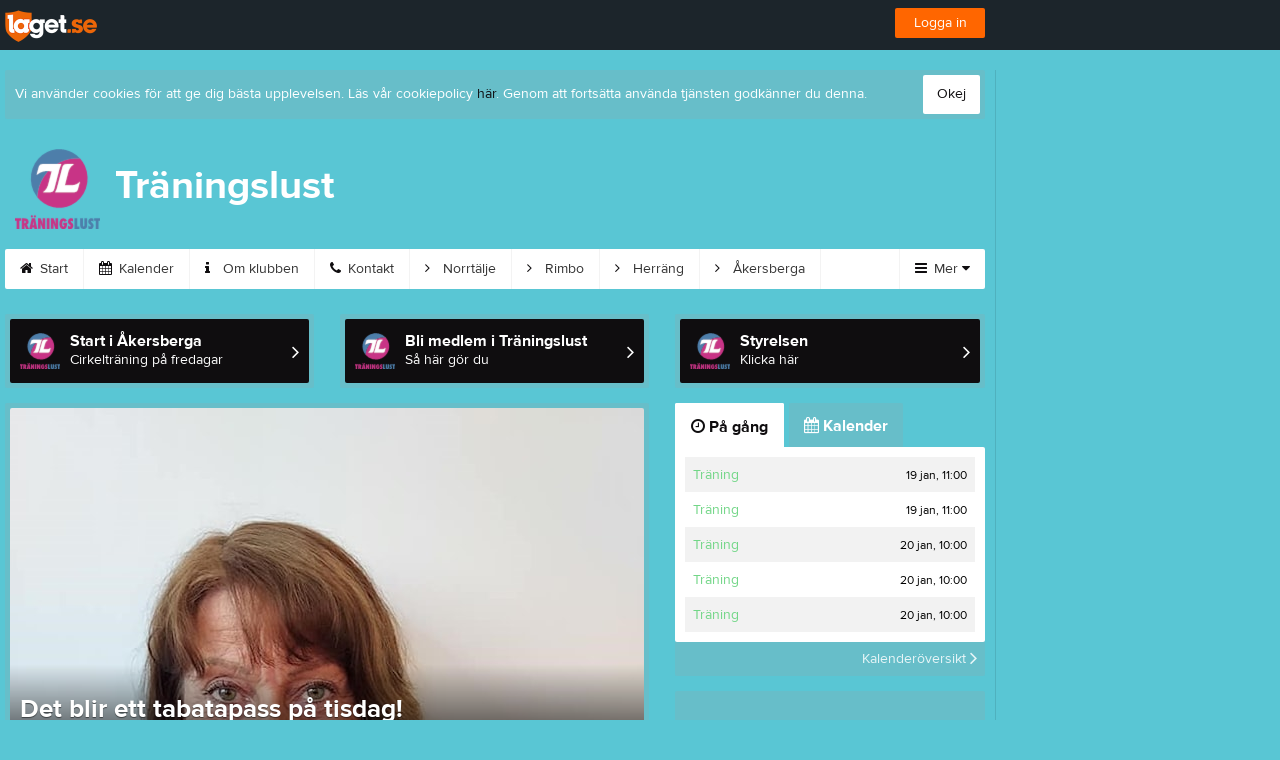

--- FILE ---
content_type: text/html; charset=utf-8
request_url: https://traningslustiroslagen.se/
body_size: 18358
content:


<!DOCTYPE html>
<!--[if lt IE 9]><html class="no-js oldie"> <![endif]-->
<!--[if IE 9]><html class="no-js ie9"> <![endif]-->
<!--[if gt IE 9]><!-->
<html class="no-js" lang="sv">
<!--<![endif]-->
<head>
    <meta charset="utf-8">
    <meta http-equiv="X-UA-Compatible" content="IE=edge">
    <title>Tr&#228;ningslust | laget.se</title>
    <meta name="description" content="Träningslust är en idrottsförening i Norrtälje kommun med gruppträning för seniorer.">
        <meta name="viewport" content="width=1280" />

        <link rel="canonical" href="" />

<!-- Google Tag Manager -->
<script>(function(w,d,s,l,i){w[l]=w[l]||[];w[l].push({'gtm.start':
new Date().getTime(),event:'gtm.js'});var f=d.getElementsByTagName(s)[0],
j=d.createElement(s),dl=l!='dataLayer'?'&l='+l:'';j.async=true;j.src=
'https://www.googletagmanager.com/gtm.js?id='+i+dl;f.parentNode.insertBefore(j,f);
})(window,document,'script','dataLayer','GTM-TVPRTXN');</script>
<!-- End Google Tag Manager -->


<script>
    window.dataLayer = window.dataLayer || [];
    window.dataLayer.push({
        'tracking_path': '/site/sitehome',
        'site_type': 'Club',
        'site_version': 'Bronze',
        'site_id': '152146',
        'site_name': 'Idrottsföreningen Träningslust i Roslage',
        'custom_domain': true,
        'site_user_role': 'Okänd',
        'site_county': 'Stockholms län',
        'site_municipality': 'Norrtälje Kommun',
        'site_age': '',
        'site_has_ads': true,

        'club_id': '1525',
        'club_name': 'Träningslust',

        'user_id': '0',
        'user_age': '0',
        'user_logged_in': false,
        'user_has_premium': false,
        'user_is_admin': false,
        'user_is_siteadmin': false,
        'user_is_clubadmin': false,

        'native_partner': '',
        'native_slug': '',

        'event': 'page_view'
    });
</script>

    <!-- Log -->
    <script type="text/javascript">
        var logging = {
            add: function (logData) { this.steps.push(new this.item(logData)); },
            item: function (data) { this.type = data[0]; this.value = data[1]; this.time_ms = new Date().getMilliseconds(); },
            print: function () {
                if (this.steps.length) {
                    if (console.table) { console.table(this.steps); }
                    else { for (var j = 0; j < this.steps.length; j++) { console.log(this.steps[j]); } }
                } else { console.warn('No logging of ads'); }
            },
            steps: []
        };
    </script>

    <!-- DNS-prefetch -->
    <link rel="dns-prefetch" href="https://api.laget.se/" />

    <!-- Fonts -->
    <link rel="preload" as="font" href="https://g-content.laget.se/Public/Font/fontawesome-webfont.woff?v=3.2.1" type="font/woff2" crossorigin />


<style type="text/css">
	@font-face {
	  font-family: 'ProximaNova';
	  src: url('https://g-content.laget.se/Public/Font/2C6B48_7_0.eot');
	  src: url('https://g-content.laget.se/Public/Font/2C6B48_7_0.eot?#iefix') format('embedded-opentype'),
	       url('https://g-content.laget.se/Public/Font/2C6B48_7_0.woff2') format('woff2'),
	       url('https://g-content.laget.se/Public/Font/2C6B48_7_0.woff') format('woff'),
	       url('https://g-content.laget.se/Public/Font/2C6B48_7_0.ttf') format('truetype');
      font-weight: normal;
	  font-style: normal;
	  font-display: fallback;
	}
	@font-face {
	  font-family: 'ProximaNova';
	  src: url('https://g-content.laget.se/Public/Font/2C6B48_8_0.eot');
	  src: url('https://g-content.laget.se/Public/Font/2C6B48_8_0.eot?#iefix') format('embedded-opentype'),
	       url('https://g-content.laget.se/Public/Font/2C6B48_8_0.woff2') format('woff2'),
	       url('https://g-content.laget.se/Public/Font/2C6B48_8_0.woff') format('woff'),
	       url('https://g-content.laget.se/Public/Font/2C6B48_8_0.ttf') format('truetype');
      font-weight: bold;
	  font-style: normal;
	  font-display: fallback;
	}
	@font-face {
		font-family: 'lagetse-sporticons';
		src: url(https://g-content.laget.se/Public/Font/lagetse-sporticons.eot?-ii95m0);
		src: url(https://g-content.laget.se/Public/Font/lagetse-sporticons.eot?#iefix-ii95m0) format('embedded-opentype'),
				 url(https://g-content.laget.se/Public/Font/lagetse-sporticons.woff?-ii95m0) format('woff'),
				 url(https://g-content.laget.se/Public/Font/lagetse-sporticons.ttf?-ii95m0) format('truetype'),
				 url(https://g-content.laget.se/Public/Font/lagetse-sporticons.svg?-ii95m0#lagetse-sporticons) format('svg');
		font-weight: normal;
		font-style: normal;
	}
	@font-face {
		font-family: 'FontAwesome';
		src: url(https://g-content.laget.se/Public/Font/fontawesome-webfont.eot?v=3.2.1);
		src: url(https://g-content.laget.se/Public/Font/fontawesome-webfont.eot?#iefix&amp;v=3.2.1) format('embedded-opentype'),
				 url(https://g-content.laget.se/Public/Font/fontawesome-webfont.woff?v=3.2.1) format('woff'),
				 url(https://g-content.laget.se/Public/Font/fontawesome-webfont.ttf?v=3.2.1) format('truetype'),
				 url(https://g-content.laget.se/Public/Font/fontawesome-webfont.svg#fontawesomeregular?v=3.2.1) format('svg');
		font-weight: normal;
		font-style: normal;
	}
</style>
    <!-- Stylesheets -->
    <!--[if lte IE 9]>
        <link rel="stylesheet" href="https://g-content.laget.se/Public/Css/site-blessed-blessed1-87d8c1d990.css">
        <link rel="stylesheet" href="https://g-content.laget.se/Public/Css/site-blessed-2304e6bde9.css">
    <![endif]-->
    <!--[if gt IE 9]><!-->
    <link rel="stylesheet" href="https://g-content.laget.se/Public/Css/site-3f9f4ea073.css">


<!-- App Settings -->
<meta name="apple-mobile-web-app-capable" content="yes">
<meta name="apple-mobile-web-app-status-bar-style" content="black">
<meta name="apple-mobile-web-app-title" content="Tr&#228;ningslust">
<meta name="format-detection" content="telephone=no">

<!-- App Icons -->
<link rel="apple-touch-icon" href="https://az729104.cdn.laget.se/emblem_9949976.png;width=462;height=462;paddingWidth=25;bgColor=59c6d4;mode=pad;scale=both;anchor=middlecenter" />
<link rel="apple-touch-icon" sizes="72x72" href="https://az729104.cdn.laget.se/emblem_9949976.png;width=58;height=58;paddingWidth=7;bgColor=59c6d4;mode=pad;scale=both;anchor=middlecenter" />
<link rel="apple-touch-icon" sizes="114x114" href="https://az729104.cdn.laget.se/emblem_9949976.png;width=84;height=84;paddingWidth=15;bgColor=59c6d4;mode=pad;scale=both;anchor=middlecenter" />

<!--Ms application -->
<meta name="msapplication-TileColor" content="59c6d4">
<meta name="msapplication-square150x150logo" content="https://az729104.cdn.laget.se/emblem_9949976.png;width=120;height=120;paddingWidth=15;bgColor=59c6d4;mode=pad;scale=both;anchor=middlecenter">
<meta name="msapplication-square310x310logo" content="https://az729104.cdn.laget.se/emblem_9949976.png;width=270;height=270;paddingWidth=20;bgColor=59c6d4;mode=pad;scale=both;anchor=middlecenter">
<meta name="msapplication-square70x70logo" content="https://az729104.cdn.laget.se/emblem_9949976.png;width=56;height=56;paddingWidth=7;bgColor=59c6d4;mode=pad;scale=both;anchor=middlecenter">
<meta name="msapplication-TileImage" content="https://az729104.cdn.laget.se/emblem_9949976.png;width=84;height=84;paddingWidth=15;bgColor=59c6d4;mode=pad;scale=both;anchor=middlecenter"><!-- Facebook Pixel Code -->
<script>
    !function (f, b, e, v, n, t, s) {
        if (f.fbq) return; n = f.fbq = function () {
            n.callMethod ?
            n.callMethod.apply(n, arguments) : n.queue.push(arguments)
        };
        if (!f._fbq) f._fbq = n; n.push = n; n.loaded = !0; n.version = '2.0';
        n.queue = []; t = b.createElement(e); t.async = !0;
        t.src = v; s = b.getElementsByTagName(e)[0];
        s.parentNode.insertBefore(t, s)
    }(window, document, 'script', 'https://connect.facebook.net/en_US/fbevents.js');
</script>
<noscript>
    </noscript>
<!-- End Facebook Pixel Code --><link rel="shortcut icon" href="https://az729104.cdn.laget.se/emblem_9949976.png;width=480;height=480;paddingWidth=16;mode=pad;scale=both;anchor=middlecenter"><script>
    var laget = {"config":{"pathToContent":"//g-content.laget.se/","topDomain":"laget.se","facebookAppId":"596040907085228","cookieDomain":".laget.se","adyen":{"clientKey":"live_NVO6FDCAH5A2JCHR7JPVWN4SLMHMRAYF"},"pss":{"api":"https://pss-api.laget.se/api"}},"site":{"id":152146,"name":"Träningslust","registered":"2022-05-04","sport":"","sportId":null,"county":"Stockholms län","delete_status":0,"version":"Bronze","type":"Club","part_of_site":"Site","is_mobile_view":false,"url_name":"Traningslust","url_full":"//www.traningslustiroslagen.se/","social_media":{},"domain":"traningslustiroslagen.se"},"user":{"is_loggedin":false},"appMetadata":{"is_releasemode":true},"isMobile":false,"isAppRequest":false,"features":{"associationRegister":true},"components":{},"language":{"Name":"laget.se","DefaultLanguage":"sv","CountryCode":752,"Uri":"https://www.laget.se","Domain":"laget.se","DefaultCurrencyCode":{"Code":"SEK","Number":752},"ZendeskLanguage":"sv"},"urls":{"img":"https://laget001.blob.core.windows.net","cdn":"https://az316141.cdn.laget.se","image":"https://az729104.cdn.laget.se","api":"https://api.laget.se/","clublogo":"https://az729104.cdn.laget.se/emblem_","cookieDomain":".laget.se","adminUrl":"https://admin.laget.se/","authUrl":"https://auth.laget.se/","domainUrl":"https://www.traningslustiroslagen.se","publicSite":"https://www.laget.se/","securePublicSite":"https://www.laget.se/"}}
    if (top.location !== self.location) top.location = self.location.href;
</script>




    




<style type="text/css" media="screen">
    html{
      background-color: #59c6d4;
    }
      
      .backgroundImage {
        background-color: #59c6d4;
        background-image: url(https://az316141.cdn.laget.se/11479276.jpeg);
       }
      



    a {
        color: #0f0d0f;
	}
    a:hover { /* Helst lite mörkare på hover */
        color: #2D2B2D;
    }

    /* Color 1 */
    .color1Text, a:hover .color1Text--outerHover, .color1Text--hover:hover, .is-active .color1Text--outerActive {
        color: #0f0d0f !important;
    }
    .color1Background {
        background-color: #0f0d0f !important;
    }
    .color1Background--hover {
        background-color: #0f0d0f !important;
    }
    .color1Background--hover:hover {
        background-color: #2D2B2D !important;
    }

    /* Color 2 */
    .color2Text, a:hover .color2Text--outerHover, .color2Text--hover:hover, .is-active .color2Text--outerActive {
        color: #0f0d0f !important;
    }
    .color2Background {
        background-color: #0f0d0f !important;
    }
    .color2Background--hover {
        background-color: #0f0d0f !important;
    }
    .color2Background--hover:hover {
        background-color: #2D2B2D !important;
    }

    /* Color 2 - exeption for userbar */
    .header .color2Text, .header .color2Text--outerHover, .header .is-active .color2Text--outerActive {
        color: #ccc !important;
    }

    /* Color 3 */
    .color3Text, a:hover .color3Text--outerHover, .color3Text--hover:hover, .is-active .color3Text--outerActive {
        color: #0f0d0f !important;
    }
    .color3Background {
        background-color: #0f0d0f !important;
    }

    .color3Background--hover {
        background-color: #0f0d0f !important;
    }
    .color3Background--hover:hover {
        background-color: #2D2B2D !important;
    }

    .link-color a {
        color: #673167;
    }

    .link-color--underline a {
        color: #673167;
        text-decoration: underline;
    }

    .link-color a:hover {
        color: #331833;
    }

    .link-color--underline a:hover {
        color: #331833;
        text-decoration: underline !important;
    }

    .checkbox--teamcolor {
        background-color: #0f0d0f;
      border-color: #0f0d0f;
    }

    .checkbox--teamcolor.checked {
        background-color: #0f0d0f;
    }

    .fallbackImage {
        background-image: url('https://g-content.laget.se/Public/Images/fallback.png');
        background-color: #0f0d0f;
    }


</style><!-- Scripts for relevant/execute media -->
<script async src="https://securepubads.g.doubleclick.net/tag/js/gpt.js"></script>
<script async src="https://executemedia-cdn.relevant-digital.com/static/tags/65c0e772aad9e4ba01d6dddc.js"></script>
<script>
    window.googletag = window.googletag || { cmd: [] };

    function getCookie(cname) {
        var name = cname + '=';
        var ca = document.cookie.split(';');
        for (var i = 0; i < ca.length; i++) {
            var c = ca[i];
            while (c.charAt(0) == ' ') {
                c = c.substring(1);
            }
            if (c.indexOf(name) == 0) {
                return c.substring(name.length, c.length);
            }
        }
        return false;
    }

    var typeOfAds = parseInt(getCookie('typeOfAds'));
    var requestNonPersonalizedAds = (typeOfAds === 1) ? true : false;

    if (typeof __tcfapi == 'undefined') {
        requestNonPersonalizedAds = true;
        typeOfAds = 1;
    }

    googletag.cmd.push(function () {
        googletag.pubads()
            .setTargeting("Sport", "")
            .setTargeting("Age", "")
            .setTargeting("Gender", "")
            .setTargeting("Community", "188")
            .setTargeting("County", "1")
            .setTargeting("Country", "SE")
            .setTargeting("SiteType", "3")
            .setTargeting("ClubName", "Träningslust")
            .setTargeting("UserCat", "0")
            .setTargeting("UserGender", "")
            .setTargeting("Page", "SiteHome")
            .setTargeting("IsInApp", "false");
        googletag.pubads().enableSingleRequest();
        googletag.pubads().setCentering(true);
        googletag.pubads().setPrivacySettings({ nonPersonalizedAds: requestNonPersonalizedAds });
    });

    (function loadAds() {
        window.relevantDigital = window.relevantDigital || {};
        relevantDigital.cmd = relevantDigital.cmd || [];
        relevantDigital.cmd.push(function () {
            relevantDigital.loadPrebid({
                googletagCalls: {
                    defineSlot: function (adUnitPath, size, divId) {
                        return googletag.defineSlot(adUnitPath, size, divId);
                    },
                    refresh: function (slot) {
                        return googletag.pubads().refresh(slot);
                    }
                },
                configId: '65c0efd867db621c7ed6dde6', //Id of fake Programmatic configuration
                manageAdserver: true, //use relevant yield to deliver GAM paths
                collapseEmptyDivs: true,
                collapseBeforeAdFetch: false,
                noGpt: true, //set to true when gpt is present on page.
                allowedDivIds: null, // set to an array to only load certain <div>s, example - ["divId1", "divId2"]
                noSlotReload: false,
                delayedAdserverLoading: true, //start auction before gpt = speed.
            });
        });
    })();
</script>
<!-- End Scripts for relevant media -->

    <script src="https://g-content.laget.se/Public/Scripts/vendor/lazysizes.min.js" async></script>
    <script>
        //lazy load for background images:
        document.addEventListener('lazybeforeunveil', function (e) {
            var bg = e.target.getAttribute('data-bg');
            if (bg) {
                e.target.style.backgroundImage = 'url(' + bg + ')';
            }
        });
    </script>

        <meta property="og:title" content="Tr&#228;ningslust | laget.se" />
        <meta property="og:description" content="Tr&#228;ningslust &#228;r en idrottsf&#246;rening i Norrt&#228;lje kommun med grupptr&#228;ning f&#246;r seniorer." />
        <meta property="og:image" content="https://az729104.cdn.laget.se/emblem_9949976.png;width=1170;height=600;paddingWidth=15;bgColor=59c6d4;mode=pad;scale=both;anchor=middlecenter" />
    
    

    <script>var AC_FL_RunContent = 0;</script>
</head>



<body class="becks bronze has-sidebar not-member has-panorama has-followPush site-dark has-becksTour">
<!-- Google Tag Manager (noscript) -->
<noscript>
    <iframe src="https://www.googletagmanager.com/ns.html?id=GTM-TVPRTXN"
            height="0" width="0" style="display:none;visibility:hidden"></iframe>
</noscript>
<!-- End Google Tag Manager (noscript) -->


        <div class="backgroundImage"></div>


<div class="header">

<div class="header-login">
    <div class="userbar">
        <div class="userbar__outer">
            <div class="userbar__container">
                <a class="float--left userbar__logo hidden--mobile" href="https://www.laget.se/">
                    <img height="32" src="https://az729104.cdn.laget.se/laget-logo.png;height=32;mode=max;scale=both;anchor=middlecenter" srcset="https://az729104.cdn.laget.se/laget-logo.png;height=64;mode=max;scale=both;anchor=middlecenter" />
                </a>
                <img class="userbar__logo--shield js-userbar-item" height="32" src="https://az729104.cdn.laget.se/laget-shield.png;height=32;mode=max;scale=both;anchor=middlecenter" srcset="https://az729104.cdn.laget.se/laget-shield.png;height=64;mode=max;scale=both;anchor=middlecenter" />
                <div class="loginForm">
                    <a class="loginForm__submit js-loginoverlay-btn">
                        <span class="loginForm__submitText">Logga in</span>
                    </a>
                </div>
            </div>
        </div>
    </div>
</div>
</div>


<div id="popover-follow" class="modalWhite padding--extra laget-popover" laget-popover-position="center" laget-popover-userscrollwrapper="true">
    <div class="modalWhite__header marginTop">
        <a class="modalWhite__close text--muted" laget-popover-close>Avbryt</a>
        <div>
            <div class="clubLogo normal" style="height: 80px; width:80px;margin:auto;"><div class="clubLogoHelper" style="background-image: url(https://az729104.cdn.laget.se/emblem_9949976.png;width=80;height=80;mode=max;scale=both;anchor=middlecenter);"></div></div><div class="clubLogo retina" style="height: 80px; width:80px;margin:auto;"><div class="clubLogoHelper" style="background-image: url(https://az729104.cdn.laget.se/emblem_9949976.png;width=160;height=160;mode=max;scale=both;anchor=middlecenter);"></div></div>
        </div>
    </div>
    <div id="js-followPush-step-1" class="modalWhite__content align--center">
        <div class="marginBottom--large">
            <div class="modalWhite__title color1Text">Börja följ</div>
            <p class="modalWhite__subTitle text--muted">Fyll i din e-postadress för gratis uppdateringar om <span class='text--noWrap'>Tr&#228;ningslust</span></p>
        </div>
        <div class="maxWidth--300 js-followPush-emailInputContainer">
            <label class="form__label">E-post</label>
            <input class="form__input js-followPush-emailInput" type="email" placeholder="Ex. emma.nilsson@gmail.com" laget-validation-required />
            <a class="button color1Background--hover marginTop--large marginBottom--medium" onclick="laget.components.followPusher.tryFollowCurrentSite();">Följ</a>
        </div>
    </div>
    <div id="js-followPush-step-2" class="modalWhite__content align--center is-hidden">
        <div class="marginBottom--large">
            <div class="modalWhite__title color1Text">Följer redan</div>
            <p class="modalWhite__subTitle text--muted">Du är redan följare. Får du inga mejl kan du redigera dina Notisinställningar under Mina uppgifter.</p>
        </div>
        <a class="button--large color1Background--hover" laget-popover-close>Okej</a>
    </div>
    <div id="js-followPush-step-3" class="modalWhite__content align--center is-hidden">
        <div class="marginBottom--large">
            <div class="modalWhite__title color1Text">Nästan klart</div>
            <p class="modalWhite__subTitle text--muted">Klicka på bekräftelselänken i det mejl vi skickat dig för att börja ta emot uppdateringar från Tr&#228;ningslust.</p>
        </div>
        <a class="button--large color1Background--hover marginBottom--large" laget-popover-close>Stäng</a>
    </div>
</div>
<div class="stickyFollow">
    <div class="stickyFollow__inner">
        <div class="stickyFollow__contentHolder">
            <span class="stickyFollow__clubLogo">
                <div class="clubLogo normal" style="height: 28px; width:28px;margin:auto;"><div class="clubLogoHelper" style="background-image: url(https://az729104.cdn.laget.se/emblem_9949976.png;width=28;height=28;mode=max;scale=both;anchor=middlecenter);"></div></div><div class="clubLogo retina" style="height: 28px; width:28px;margin:auto;"><div class="clubLogoHelper" style="background-image: url(https://az729104.cdn.laget.se/emblem_9949976.png;width=56;height=56;mode=max;scale=both;anchor=middlecenter);"></div></div>
            </span>
            <div class="stickyFollow__textWrapper">
                <p class="text--bold stickyFollow__name color1Text">Idrottsf&#246;reningen Tr&#228;ningslust i Roslage</p>
                <span class="text--muted stickyFollow__text">Följ oss för uppdateringar</span>
            </div>
        </div>
        <div class="stickyFollow__button color1Background--hover js-followPush-button" onclick="laget.components.followPusher.tryFollowCurrentSite();">Följ</div>
        <div class="stickyFollow__button color1Background--hover js-followPush-isFollowingButton is-hidden">Följer</div>
    </div>
</div>



    





<div class="container-layout ">
    <div class="container">
    <div class="cookiePush box padding--slim">
        <div class="cookiePush__inner">
            <p class="cookiePush__text float--left">Vi använder cookies för att ge dig bästa upplevelsen. Läs vår cookiepolicy <a href='/Cookies.html'>här</a>. Genom att fortsätta använda tjänsten godkänner du denna.</p>
            <div id="js-acceptCookies-button" class="button--medium cookiePush__button color1Text">Okej</div>
        </div>
    </div>

    <style>
        .sef-topbar-widget {
            margin-top: 20px;
        }
    </style>



    <div class="adPanorama">
        <div class="row">
            <div class="col-12 text-center">
                <div data-ad-unit-id="/12991917/Panorama" id="div-gpt-Panorama" class="prPanorama"></div>
            </div>
        </div>
    </div>



<div class="siteName">
    <div class="siteName__inner">
        <div id="js-becksTour-emblem" class="siteName__emblem"><div class="clubLogo normal" style="height: 80px; width:95px;margin:auto;"><div class="clubLogoHelper" style="background-image: url(https://az729104.cdn.laget.se/emblem_9949976.png;width=95;height=80;mode=max;scale=both;anchor=middlecenter);"></div></div><div class="clubLogo retina" style="height: 80px; width:95px;margin:auto;"><div class="clubLogoHelper" style="background-image: url(https://az729104.cdn.laget.se/emblem_9949976.png;width=190;height=160;mode=max;scale=both;anchor=middlecenter);"></div></div></div>
        
        <div class="siteName__titleWrapper">
            <div class="siteName__title">
                <span class="siteName__titleInner squishy__header">
                    Tr&#228;ningslust
                </span>
            </div>
        </div>

        
    </div>

    

        <div class="siteName__upcoming hidden--mobile" id="js-header-upcoming">

        </div>
</div>

<div class="teamsPopover laget-popover" id="popover-teams" laget-popover-sticky="false">
    <div laget-popover-arrow></div>
    <div class="teamsPopover__container">


        <div class="teamsPopover__header clearfix">
            <div class="teamsPopover__emblem"><div class="clubLogo normal" style="height: 60px; width:60px;margin:auto;"><div class="clubLogoHelper" style="background-image: url(https://az729104.cdn.laget.se/emblem_9949976.png;width=60;height=60;mode=max;scale=both;anchor=middlecenter);"></div></div><div class="clubLogo retina" style="height: 60px; width:60px;margin:auto;"><div class="clubLogoHelper" style="background-image: url(https://az729104.cdn.laget.se/emblem_9949976.png;width=120;height=120;mode=max;scale=both;anchor=middlecenter);"></div></div></div>
            <div class="teamsPopover__name">
                <span class="teamsPopover__nameInner color1Text squishy__teamspopover">Tr&#228;ningslust</span>
            </div>
        </div>

        <ul class="teamsPopover__list">
                <li class="teamsPopover__itemOuter">

                    <a class="teamsPopover__itemInner" href="https://www.laget.se/Traningslust">
                        <span class="teamsPopover__icon--house color2Text"><i class="icon-home"></i></span>
                        <div class="teamsPopover__textOuter">
                            <div class="teamsPopover__textInner">
                                <span class="label teamsPopover__number float--right">Klubbsida</span>
                                <span class="teamsPopover__title color1Text">Tr&#228;ningslust</span>
                            </div>
                        </div>
                    </a>
                </li>

                    <li class="teamsPopover__itemOuter">
                    </li>
                    <li class="teamsPopover__itemOuter">
                    </li>
        </ul>
    </div>
</div>

<div id="js-becksTour-menu" class="row">
    <div class="pageMenu">
        <ul class="pageMenu__list laget-popover laget-popover__static" laget-popover-position="static" laget-popover-donotmove="true">
            <li class="pageMenu__item--emblem site">
                <div class="pageMenu__emblem"><div class="clubLogo normal" style="height: 24px; width:24px;margin:auto;"><div class="clubLogoHelper" style="background-image: url(https://az729104.cdn.laget.se/emblem_9949976.png;width=24;height=24;mode=max;scale=both;anchor=middlecenter);"></div></div><div class="clubLogo retina" style="height: 24px; width:24px;margin:auto;"><div class="clubLogoHelper" style="background-image: url(https://az729104.cdn.laget.se/emblem_9949976.png;width=48;height=48;mode=max;scale=both;anchor=middlecenter);"></div></div></div>
            </li>



        <li class="pageMenu__item is-hidden  is-active">
            <a class="pageMenu__link" href="https://www.traningslustiroslagen.se/" target="_self">
                <span class="color2Text pageMenu__icon"><i class="icon-home"></i></span>
                Start
            </a>
        </li>
        <li class="pageMenu__item is-hidden ">
            <a class="pageMenu__link" href="https://www.traningslustiroslagen.se/Event/Month" target="_self">
                <span class="color2Text pageMenu__icon"><i class="icon-calendar"></i></span>
                Kalender
            </a>
        </li>
        <li class="pageMenu__item is-hidden ">
            <a class="pageMenu__link" href="https://www.traningslustiroslagen.se/About" target="_self">
                <span class="color2Text pageMenu__icon"><i class="icon-info"></i></span>
                Om klubben
            </a>
        </li>
        <li class="pageMenu__item is-hidden ">
            <a class="pageMenu__link" href="https://www.traningslustiroslagen.se/Contact" target="_self">
                <span class="color2Text pageMenu__icon"><i class="icon-phone"></i></span>
                Kontakt
            </a>
        </li>
        <li class="pageMenu__item is-hidden ">
            <a class="pageMenu__link" href="https://www.traningslustiroslagen.se/Page/482075" target="_self">
                <span class="color2Text pageMenu__icon"><i class="icon-angle-right"></i></span>
                Norrt&#228;lje
            </a>
        </li>
        <li class="pageMenu__item is-hidden ">
            <a class="pageMenu__link" href="https://www.traningslustiroslagen.se/Page/482076" target="_self">
                <span class="color2Text pageMenu__icon"><i class="icon-angle-right"></i></span>
                Rimbo
            </a>
        </li>
        <li class="pageMenu__item is-hidden ">
            <a class="pageMenu__link" href="https://www.traningslustiroslagen.se/Page/482077" target="_self">
                <span class="color2Text pageMenu__icon"><i class="icon-angle-right"></i></span>
                Herr&#228;ng
            </a>
        </li>
        <li class="pageMenu__item is-hidden ">
            <a class="pageMenu__link" href="https://www.traningslustiroslagen.se/Page/482078" target="_self">
                <span class="color2Text pageMenu__icon"><i class="icon-angle-right"></i></span>
                &#197;kersberga
            </a>
        </li>
        <li class="pageMenu__item is-hidden ">
            <a class="pageMenu__link" href="https://www.traningslustiroslagen.se/Board" target="_self">
                <span class="color2Text pageMenu__icon"><i class="icon-user"></i></span>
                Styrelse
            </a>
        </li>
        <li class="pageMenu__item is-hidden ">
            <a class="pageMenu__link" href="https://www.traningslustiroslagen.se/Document" target="_self">
                <span class="color2Text pageMenu__icon"><i class="icon-file"></i></span>
                Dokument
            </a>
        </li>
        <li class="pageMenu__item is-hidden ">
            <a class="pageMenu__link" href="https://www.traningslustiroslagen.se/Sponsor" target="_self">
                <span class="color2Text pageMenu__icon"><i class="icon-heart"></i></span>
                Sponsorer
            </a>
        </li>
        <li class="pageMenu__item is-hidden ">
            <a class="pageMenu__link" href="https://www.traningslustiroslagen.se/Link" target="_self">
                <span class="color2Text pageMenu__icon"><i class="icon-link"></i></span>
                L&#228;nkar
            </a>
        </li>

<li class="pageMenu__item--more dropdown" laget-popover-trigger=".pageMenu__list">
    <a class="pageMenu__link--more" onclick="_gaq.push(['_trackEvent', 'More menu', 'Open']);">
        <span class="color2Text pageMenu__icon"><i class="icon-reorder"></i></span> Mer <span class="icon-caret-down color1Text"></span>
    </a>
</li>
<li class="navMore">
    <div class="arrow navMore__arrow"></div>
    <div class="navMore__content rounded">
        <div class="navMore__columns">

<div class="navMore__column js-grid-column-1"></div>
<div class="navMore__column js-grid-column-2"></div>
<div class="navMore__column js-grid-column-3"></div>
<div class="navMore__column js-grid-column-4"></div>

<div class="pageSubMenu js-main-menu-wrapper is-hidden">
    <div class="pageSubMenu__title divider">Huvudmeny</div>
    <ul class="pageSubMenu__list js-main-menu-list">


<li class="pageSubMenu__itemOuter">
    <a class="pageSubMenu__itemInner" target="_self" href="https://www.traningslustiroslagen.se/">
        <i class="icon-home color2Text"></i>
        Start
            </a>
</li>

<li class="pageSubMenu__itemOuter">
    <a class="pageSubMenu__itemInner" target="_self" href="https://www.traningslustiroslagen.se/Event/Month">
        <i class="icon-calendar color2Text"></i>
        Kalender
            </a>
</li>

<li class="pageSubMenu__itemOuter">
    <a class="pageSubMenu__itemInner" target="_self" href="https://www.traningslustiroslagen.se/About">
        <i class="icon-info color2Text"></i>
        Om klubben
            </a>
</li>

<li class="pageSubMenu__itemOuter">
    <a class="pageSubMenu__itemInner" target="_self" href="https://www.traningslustiroslagen.se/Contact">
        <i class="icon-phone color2Text"></i>
        Kontakt
            </a>
</li>

<li class="pageSubMenu__itemOuter">
    <a class="pageSubMenu__itemInner" target="_self" href="https://www.traningslustiroslagen.se/Page/482075">
        <i class="icon-angle-right color2Text"></i>
        Norrt&#228;lje
            </a>
</li>

<li class="pageSubMenu__itemOuter">
    <a class="pageSubMenu__itemInner" target="_self" href="https://www.traningslustiroslagen.se/Page/482076">
        <i class="icon-angle-right color2Text"></i>
        Rimbo
            </a>
</li>

<li class="pageSubMenu__itemOuter">
    <a class="pageSubMenu__itemInner" target="_self" href="https://www.traningslustiroslagen.se/Page/482077">
        <i class="icon-angle-right color2Text"></i>
        Herr&#228;ng
            </a>
</li>

<li class="pageSubMenu__itemOuter">
    <a class="pageSubMenu__itemInner" target="_self" href="https://www.traningslustiroslagen.se/Page/482078">
        <i class="icon-angle-right color2Text"></i>
        &#197;kersberga
            </a>
</li>

<li class="pageSubMenu__itemOuter">
    <a class="pageSubMenu__itemInner" target="_self" href="https://www.traningslustiroslagen.se/Board">
        <i class="icon-user color2Text"></i>
        Styrelse
            </a>
</li>

<li class="pageSubMenu__itemOuter">
    <a class="pageSubMenu__itemInner" target="_self" href="https://www.traningslustiroslagen.se/Document">
        <i class="icon-file color2Text"></i>
        Dokument
            </a>
</li>

<li class="pageSubMenu__itemOuter">
    <a class="pageSubMenu__itemInner" target="_self" href="https://www.traningslustiroslagen.se/Sponsor">
        <i class="icon-heart color2Text"></i>
        Sponsorer
            </a>
</li>

<li class="pageSubMenu__itemOuter">
    <a class="pageSubMenu__itemInner" target="_self" href="https://www.traningslustiroslagen.se/Link">
        <i class="icon-link color2Text"></i>
        L&#228;nkar
            </a>
</li>    </ul>

</div>


        </div>
            <ul class="navMore__small">
                    <li class="navMore__smallItem"><a class="navMore__smallItemInner" href="/earnmoney"><i class="icon-money color2Text"></i> Tjäna pengar</a></li>
                                    <li class="navMore__smallItem"><a class="navMore__smallItemInner" href="/cupguide"><i class="icon-compass color2Text"></i> Cupguiden</a></li>
            </ul>
    </div>
</li>
        </ul>
    </div>
</div>









        
<div id="site-front-page" class="content--columns">
    <div class="content__main">

    <div class="puff-container">
            <div style="grid-area: pos-0" class="puff pos-0">
                <a class="puff__content"  href="https://www.traningslustiroslagen.se/News/7847013/Vi-vaxlar-upp-och-vaxer" target=_blank style="background-color: #0f0d0f">
                    <div class="clubLogo normal" style="height: 40px; width:40px;margin:auto;"><div class="clubLogoHelper" style="background-image: url(https://az729104.cdn.laget.se/emblem_9949976.png;width=40;height=40;mode=max;scale=both;anchor=middlecenter);"></div></div><div class="clubLogo retina" style="height: 40px; width:40px;margin:auto;"><div class="clubLogoHelper" style="background-image: url(https://az729104.cdn.laget.se/emblem_9949976.png;width=80;height=80;mode=max;scale=both;anchor=middlecenter);"></div></div>
                    <div class="puff__text">
                        <span class="puff__title">Start i &#197;kersberga</span>
                        <span class="puff__subtitle">Cirkeltr&#228;ning p&#229; fredagar</span>
                    </div>
                    <i class="icon-angle-right icon-large"></i>
                </a>
            </div>
            <div style="grid-area: pos-1" class="puff pos-1">
                <a class="puff__content"  href="https://www.traningslustiroslagen.se/News/7852920/Bli-medlem-i-Traningslust" target=_blank style="background-color: #0f0d0f">
                    <div class="clubLogo normal" style="height: 40px; width:40px;margin:auto;"><div class="clubLogoHelper" style="background-image: url(https://az729104.cdn.laget.se/emblem_9949976.png;width=40;height=40;mode=max;scale=both;anchor=middlecenter);"></div></div><div class="clubLogo retina" style="height: 40px; width:40px;margin:auto;"><div class="clubLogoHelper" style="background-image: url(https://az729104.cdn.laget.se/emblem_9949976.png;width=80;height=80;mode=max;scale=both;anchor=middlecenter);"></div></div>
                    <div class="puff__text">
                        <span class="puff__title">Bli medlem i Tr&#228;ningslust</span>
                        <span class="puff__subtitle">S&#229; h&#228;r g&#246;r du</span>
                    </div>
                    <i class="icon-angle-right icon-large"></i>
                </a>
            </div>
            <div style="grid-area: pos-2" class="puff pos-2">
                <a class="puff__content"  href="https://www.traningslustiroslagen.se/Board" target=_blank style="background-color: #0f0d0f">
                    <div class="clubLogo normal" style="height: 40px; width:40px;margin:auto;"><div class="clubLogoHelper" style="background-image: url(https://az729104.cdn.laget.se/emblem_9949976.png;width=40;height=40;mode=max;scale=both;anchor=middlecenter);"></div></div><div class="clubLogo retina" style="height: 40px; width:40px;margin:auto;"><div class="clubLogoHelper" style="background-image: url(https://az729104.cdn.laget.se/emblem_9949976.png;width=80;height=80;mode=max;scale=both;anchor=middlecenter);"></div></div>
                    <div class="puff__text">
                        <span class="puff__title">Styrelsen</span>
                        <span class="puff__subtitle">Klicka h&#228;r</span>
                    </div>
                    <i class="icon-angle-right icon-large"></i>
                </a>
            </div>
    </div>





<div id="js-becksTour-newsspinner" class="box">
    <div id="owl-front" class="owl-theme" style="height:350px;overflow:hidden;">
            <a href="/Traningslust/News/8022678/Det-blir-ett-tabatapass-pa-tisdag" class="item">
                <figure class="figure fallbackImage color2Background" style="height:350px;">
                        <img src="https://az729104.cdn.laget.se/11769186.jpg;width=634;height=350;format=jpeg;mode=crop;scale=both;anchor=topcenter;v=1" alt="" class="img-responsive"
                             srcset="https://az729104.cdn.laget.se/11769186.jpg;width=1268;height=700;format=jpeg;mode=crop;scale=both;anchor=topcenter;v=1 2x">
                    <figcaption class="figure__caption">
                        <span class="figure__captionTitle--large">Det blir ett tabatapass på tisdag!</span>
                        <small class="figure__captionMeta--large">
                            <span class="tooltip" title="den 17 januari 2026"><i class="icon-time"></i> ig&#229;r</span> &nbsp;&nbsp;
                                <i class="icon-comment"></i> 0                        </small>
                    </figcaption>
                </figure>
            </a>
            <a href="/Traningslust/News/8015119/Nu-ar-det-dags-att-trana-igen" class="item">
                <figure class="figure fallbackImage color2Background" style="height:350px;">
                        <img src="https://az729104.cdn.laget.se/11757259.jpg;width=634;height=350;format=jpeg;mode=crop;scale=both;anchor=topcenter;v=1" alt="" class="img-responsive"
                             srcset="https://az729104.cdn.laget.se/11757259.jpg;width=1268;height=700;format=jpeg;mode=crop;scale=both;anchor=topcenter;v=1 2x">
                    <figcaption class="figure__caption">
                        <span class="figure__captionTitle--large">Nu är det dags att träna igen!</span>
                        <small class="figure__captionMeta--large">
                            <span class="tooltip" title="den 4 januari 2026"><i class="icon-time"></i> f&#246;r 14 dagar sedan</span> &nbsp;&nbsp;
                                <i class="icon-comment"></i> 4                        </small>
                    </figcaption>
                </figure>
            </a>
            <a href="/Traningslust/News/7990887/Kommunens-seniorsamordnare-besoker-Traningslust" class="item">
                <figure class="figure fallbackImage color2Background" style="height:350px;">
                        <img src="https://az729104.cdn.laget.se/11712154.jpg;width=634;height=350;format=jpeg;mode=crop;scale=both;anchor=topcenter;v=1" alt="" class="img-responsive"
                             srcset="https://az729104.cdn.laget.se/11712154.jpg;width=1268;height=700;format=jpeg;mode=crop;scale=both;anchor=topcenter;v=1 2x">
                    <figcaption class="figure__caption">
                        <span class="figure__captionTitle--large">Kommunens seniorsamordnare besöker Träningslust!</span>
                        <small class="figure__captionMeta--large">
                            <span class="tooltip" title="den 18 november 2025"><i class="icon-time"></i> 18 nov 2025</span> &nbsp;&nbsp;
                                <i class="icon-comment"></i> 1                        </small>
                    </figcaption>
                </figure>
            </a>
    </div>
</div>


<div class="box">
    <div class="box__heading">
        <h6 class="box__title float--left">Nyheter</h6>






    <div class="box__title--switch float--right">
        <div class="select">
            <div class="select__placeholder">
                <span id="selected-news-type" class="select__current">Klubbnyheter</span>
                <i class="select__icon icon-caret-down"></i>
            </div>

            <select id="js-news-type" class="select__options" data-container-id="#js-news-list" data-loader-id="#news-type-loader" data-selected-label="#selected-news-type">


                    <option selected=&quot;selected&quot; data-type="Club" value="/News/Club?pageIndex=0&amp;pageSize=4">Klubbnyheter</option>
            </select>

        </div>
        <div id="news-type-loader" class="loader float--right">
            <i class="icon-spinner icon-spin"></i>
        </div>
    </div>

        <a target="_blank" href="/Home/NewsRss" id="js-news-rssbutton" class="float--right box__subTitleButton">
            <i class="icon-rss"></i>
        </a>
    </div>

    <ul class="separatedList" id="js-news-list">

<input type="hidden" value="152146" />



<li class="separatedList__itemOuter">
    <a class="separatedList__itemInner padding" href="/Traningslust/News/8022678/Det-blir-ett-tabatapass-pa-tisdag" >
            <img src="https://az729104.cdn.laget.se/11769186.jpg;width=60;height=60;format=jpeg;mode=crop;scale=both;anchor=topcenter;v=1" class="separatedList__image--news rounded"
              srcset="https://az729104.cdn.laget.se/11769186.jpg;width=120;height=120;format=jpeg;mode=crop;scale=both;anchor=topcenter;v=1 2x">
        <span class="separatedList__icon--big color1Text--outerHover"><i class="icon-angle-right"></i></span>
        <h4 class="separatedList__title--big">Det blir ett tabatapass på tisdag!</h4>
        <span class="separatedList__mutedText ellipsis">Vi gör en ändring gällande vårt träningspass i Mathildahallen på tisdag den 20 januari kl 1000. Det blir ett tabatapass med Maud Helander istället för gympa med Kia Höök.</span>
        <small class="separatedList__info--light">
            <span class="label--full">
                Idrottsf&#246;reningen Tr&#228;ningslust i Roslage
            </span>
            <span>
                <i class="icon-time"></i>
              <span class="tooltip" title="den 17 januari 2026 10:19">ig&#229;r</span>
            </span>
                <span><i class="icon-comment"></i> 0<span class='hidden--mobile'>kommentarer</span></span>
        </small>
    </a>
</li>




<li class="separatedList__itemOuter">
    <a class="separatedList__itemInner padding" href="/Traningslust/News/8015119/Nu-ar-det-dags-att-trana-igen" >
            <img src="https://az729104.cdn.laget.se/11757259.jpg;width=60;height=60;format=jpeg;mode=crop;scale=both;anchor=topcenter;v=1" class="separatedList__image--news rounded"
              srcset="https://az729104.cdn.laget.se/11757259.jpg;width=120;height=120;format=jpeg;mode=crop;scale=both;anchor=topcenter;v=1 2x">
        <span class="separatedList__icon--big color1Text--outerHover"><i class="icon-angle-right"></i></span>
        <h4 class="separatedList__title--big">Nu är det dags att träna igen!</h4>
        <span class="separatedList__mutedText ellipsis">Efter ett välbehövligt uppehåll på några veckor, startar vi träningen igen i Norrtälje, Rimbo och Herräng från och med måndagen den 12 januari. I Åkersberga smygstartade vi redan den 2 januari. Gruppen med 85+ startar sin träning den 26 januari. Vårens hela träningsschema finns i Kalendern, i den bilagda filen och du hittar schemat också på vår Facebooksida och i appen Cardskipper i din mobiltelefon. Välkommen!</span>
        <small class="separatedList__info--light">
            <span class="label--full">
                Idrottsf&#246;reningen Tr&#228;ningslust i Roslage
            </span>
            <span>
                <i class="icon-time"></i>
              <span class="tooltip" title="den 4 januari 2026 11:51">f&#246;r 14 dagar sedan</span>
            </span>
                <span><i class="icon-comment"></i> 4<span class='hidden--mobile'>kommentarer</span></span>
        </small>
    </a>
</li>



    <li class="separatedList__itemOuter">
        <div class="separatedList__itemInner">
            <div id="div-gpt-Native-Artikelpuff">
                <script type="text/javascript">
                    googletag.cmd.push(function () {
                        googletag.defineSlot('/12991917/Artikelpuff', ['fluid'], 'div-gpt-Native-Artikelpuff').addService(googletag.pubads());

                        googletag.pubads().addEventListener('slotRenderEnded', function (event){
                            document.getElementById('div-gpt-Native-Artikelpuff').parentElement.style.margin = event.isEmpty ? "unset" : "";
                        });

                        googletag.display('div-gpt-Native-Artikelpuff');
                    });
                </script>
            </div>
        </div>
    </li>



<li class="separatedList__itemOuter">
    <a class="separatedList__itemInner padding" href="/Traningslust/News/7990887/Kommunens-seniorsamordnare-besoker-Traningslust" >
            <img src="https://az729104.cdn.laget.se/11712154.jpg;width=60;height=60;format=jpeg;mode=crop;scale=both;anchor=topcenter;v=1" class="separatedList__image--news rounded"
              srcset="https://az729104.cdn.laget.se/11712154.jpg;width=120;height=120;format=jpeg;mode=crop;scale=both;anchor=topcenter;v=1 2x">
        <span class="separatedList__icon--big color1Text--outerHover"><i class="icon-angle-right"></i></span>
        <h4 class="separatedList__title--big">Kommunens seniorsamordnare besöker Träningslust!</h4>
        <span class="separatedList__mutedText ellipsis">Vid måndagens träning i Mathildahallen, kommer kommunens vikarierande seniorsamordnare Mirva Rosendahl att besöka oss. Mirva är intresserad och nyfiken på vår verksamhet och vill även berätta om sig själv, sitt arbete och hur man kan hitta de aktiviteter som totalt erbjuds för seniorer i Norrtälje kommun. Vi hälsar Mirva varmt välkommen till vårt träningspass!</span>
        <small class="separatedList__info--light">
            <span class="label--full">
                Idrottsf&#246;reningen Tr&#228;ningslust i Roslage
            </span>
            <span>
                <i class="icon-time"></i>
              <span class="tooltip" title="den 18 november 2025 13:34">18 nov 2025</span>
            </span>
                <span><i class="icon-comment"></i> 1<span class='hidden--mobile'>kommentar</span></span>
        </small>
    </a>
</li>




<li class="separatedList__itemOuter">
    <a class="separatedList__itemInner padding" href="/Traningslust/News/7980929/Medlemsforsakring-vid-traning" >
        <span class="separatedList__icon--big color1Text--outerHover"><i class="icon-angle-right"></i></span>
        <h4 class="separatedList__title--big">Medlemsförsäkring vid träning</h4>
        <span class="separatedList__mutedText ellipsis">Vi i Träningslust är glada över att vi via Friidrottsförbundet tecknat en medlemsförsäkring som gäller för föreningens medlemmar vid träningsaktiviteter, samt vid resor till och från träningsaktiviteter, som anordnas av Träningslust. Försäkringen gäller också vid träningsresor utomlands, kortare än 45 dagar. Försäkringen började att gälla den 1 november och omfattar försäkringsskydd vid olycksfall och/eller skada vid ovanstående tillfällen. Mer information kommer att sändas via mejl till våra medlemmar.</span>
        <small class="separatedList__info--light">
            <span class="label--full">
                Idrottsf&#246;reningen Tr&#228;ningslust i Roslage
            </span>
            <span>
                <i class="icon-time"></i>
              <span class="tooltip" title="den 3 november 2025 13:14">3 nov 2025</span>
            </span>
                <span><i class="icon-comment"></i> 8<span class='hidden--mobile'>kommentarer</span></span>
        </small>
    </a>
</li>

        <li class="box__more align--center">
                <a class="link--fadeWhite js-more-news" rel="nofollow" href="/News/Club?pageIndex=1&amp;pageSize=4&amp;_=639043721100321545" data-destination-id="#js-news-list">Visa fler nyheter <i class="icon-angle-down icon-large"></i></a>
        </li>

    </ul>

</div>













    </div>

    <div class="content__secondary">

    <div class="puff-container">
            <div style="grid-area: pos-2" class="puff pos-2">
                <a class="puff__content"  href="https://www.traningslustiroslagen.se/Board" target=_blank style="background-color: #0f0d0f">
                    <div class="clubLogo normal" style="height: 40px; width:40px;margin:auto;"><div class="clubLogoHelper" style="background-image: url(https://az729104.cdn.laget.se/emblem_9949976.png;width=40;height=40;mode=max;scale=both;anchor=middlecenter);"></div></div><div class="clubLogo retina" style="height: 40px; width:40px;margin:auto;"><div class="clubLogoHelper" style="background-image: url(https://az729104.cdn.laget.se/emblem_9949976.png;width=80;height=80;mode=max;scale=both;anchor=middlecenter);"></div></div>
                    <div class="puff__text">
                        <span class="puff__title">Styrelsen</span>
                        <span class="puff__subtitle">Klicka h&#228;r</span>
                    </div>
                    <i class="icon-angle-right icon-large"></i>
                </a>
            </div>
    </div>



<div id="js-becksTour-upcoming">
    <ul class="navTabs" id="upcoming">
        <li class="navTabs__itemOuter rounded--top color1Text laget-tabs__active" laget-tabs-trigger="#activities"><a class="navTabs__itemInner"><i class="icon-time"></i> På gång</a></li>
        <li class="navTabs__itemOuter rounded--top color1Text" laget-tabs-trigger="#calendar"><a class="navTabs__itemInner"><i class="icon-calendar"></i> Kalender</a></li>
    </ul>

    <div>
        <div class="laget-tabs laget-tabs__visible" id="activities">
            <div class="box--wide">
                <div class="box__content">
                    <div class="margin">



    <table class="table--striped">
        <tbody>
                <tr class="table__row" href="/Traningslust/Event/Month/2026/1/19?eventId=29489095">
                    <td class="table__cell">
                        <span class="upcomingEvents__itemOuter">
                            <a class="            upcomingEvents__item--green
" href="/Traningslust/Event/Month/2026/1/19?eventId=29489095">
                                Träning
                            </a>
                        </span>
                    </td>
                    <td class="table__cell upcomingEvents__time">
                        <small class="text-muted">19 jan, 11:00 </small>
                    </td>
                </tr>
                <tr class="table__row" href="/Traningslust/Event/Month/2026/1/19?eventId=29490358">
                    <td class="table__cell">
                        <span class="upcomingEvents__itemOuter">
                            <a class="            upcomingEvents__item--green
" href="/Traningslust/Event/Month/2026/1/19?eventId=29490358">
                                Träning
                            </a>
                        </span>
                    </td>
                    <td class="table__cell upcomingEvents__time">
                        <small class="text-muted">19 jan, 11:00 </small>
                    </td>
                </tr>
                <tr class="table__row" href="/Traningslust/Event/Month/2026/1/20?eventId=29489209">
                    <td class="table__cell">
                        <span class="upcomingEvents__itemOuter">
                            <a class="            upcomingEvents__item--green
" href="/Traningslust/Event/Month/2026/1/20?eventId=29489209">
                                Träning
                            </a>
                        </span>
                    </td>
                    <td class="table__cell upcomingEvents__time">
                        <small class="text-muted">20 jan, 10:00 </small>
                    </td>
                </tr>
                <tr class="table__row" href="/Traningslust/Event/Month/2026/1/20?eventId=29489277">
                    <td class="table__cell">
                        <span class="upcomingEvents__itemOuter">
                            <a class="            upcomingEvents__item--green
" href="/Traningslust/Event/Month/2026/1/20?eventId=29489277">
                                Träning
                            </a>
                        </span>
                    </td>
                    <td class="table__cell upcomingEvents__time">
                        <small class="text-muted">20 jan, 10:00 </small>
                    </td>
                </tr>
                <tr class="table__row" href="/Traningslust/Event/Month/2026/1/20?eventId=29489331">
                    <td class="table__cell">
                        <span class="upcomingEvents__itemOuter">
                            <a class="            upcomingEvents__item--green
" href="/Traningslust/Event/Month/2026/1/20?eventId=29489331">
                                Träning
                            </a>
                        </span>
                    </td>
                    <td class="table__cell upcomingEvents__time">
                        <small class="text-muted">20 jan, 10:00 </small>
                    </td>
                </tr>
        </tbody>
    </table>

                    </div>
                </div>
                <div class="box__more">
                    <a class="link--fadeWhite float--right" href="/Traningslust/Event/Month">Kalenderöversikt <i class="icon-angle-right icon-large"></i></a>
                </div>
            </div>
        </div>
        <div class="laget-tabs" id="calendar">
            <div class="box--wide">
                <div class="box__content">
                    <div class="margin">

<div id="js-module-datepicker"
     data-model-id="152146"
     data-select-url="/Event/Month/0000/00/00"
     data-ajax-url="/Common/Event/GetCalendarInfo?siteName=Traningslust"
     data-initial-date="1768789710"
     data-date="2026-01-18"
     data-date-language="sv">
</div>


                    </div>
                </div>
                <div class="box__more">
                    <a class="link--fadeWhite float--right" href="/Traningslust/Event/Month">Kalenderöversikt <i class="icon-angle-right icon-large"></i></a>
                </div>
            </div>
        </div>
    </div>
</div>
    <div class="box--squareAd">
        <div data-ad-unit-id="/12991917/Insider_1" id="div-gpt-Insider-1" class="prInsider"></div>
    </div>
    <div class="box">
        <div class="box__heading">
            <h3 class="box__title float--left">Facebook</h3>
            <div class="box__title float--right">
                <i class="icon-facebook"></i>
            </div>
        </div>
        <div class="box__content" style="min-height:130px;">
            <div class="fb-page" data-href="https://www.facebook.com/trlustiroslagen/" data-small-header="false" data-adapt-container-width="true" data-width="500" data-hide-cover="false" data-show-facepile="true" data-show-posts="false"></div>
        </div>
    </div>
<div id="fb-root"></div>
<script defer>
    var lang = 'en_US';

            lang = 'sv_SE';

    window.fbAsyncInit = function() {
        FB.init({
            appId: laget.config.facebookAppId,
            version: 'v14.0',
            xfbml: true
        });
    };

    (function(d, s, id) {
        var js,
            fjs = d.getElementsByTagName(s)[0];
        if (d.getElementById(id)) {
            return;
        }
        js = d.createElement(s);
        js.id = id;
        js.src = "//connect.facebook.net/" + lang + "/sdk.js";
        js.setAttribute('defer', '');
        fjs.parentNode.insertBefore(js, fjs);
    }(document, 'script', 'facebook-jssdk'));
</script>





<div class="box">
    <div class="box__heading">
        <h6 class="box__title float--left">Besökartoppen</h6>
        <div class="box__title--switch float--right">
            <div class="select">
                <div class="select__placeholder">
                    <span id="selected-toplist-type" class="select__current">Länet</span>
                    <i class="select__icon icon-caret-down"></i>
                </div>
                <select id="toplist-type" class="select__options" data-container-id="#site-visitor-toplist" data-loader-id="#topsites-type-loader" data-selected-label="#selected-toplist-type" onclick="_gaq.push(['_trackEvent', 'Top sites', 'dropdown']);">
                        <option value="//www.traningslustiroslagen.se/Stats/TopSiteStandings?countyId=1" selected>Länet</option>
                    <option value="//www.traningslustiroslagen.se/Stats/TopSiteStandings?countyId=0">Sverige</option>
                </select>
            </div>

            <div id="topsites-type-loader" class="loader float--right"><i class="icon-spinner icon-spin"></i></div>
        </div>
    </div>
    <div id="site-visitor-toplist" class="box__content">
<table class="table--striped" style="font-size: 85%;">
    <tbody>
            <tr class="table__row">
                <td class="table__cell--slim" style="text-align:right;width: 10px;">
                    1.
                </td>
                    <td class="table__cell--slim text-muted" style="text-align: right;width: 20px;">
                        (100)
                    </td>
                <td class="table__cell--slim">
                    <a href="https://www.traningslustiroslagen.se" onclick="_gaq.push(['_trackEvent', 'Top sites', 'click', 'Becks design']);">Tr&#228;ningslust</a>
                </td>
            </tr>
            <tr class="table__row">
                <td class="table__cell--slim" style="text-align:right;width: 10px;">
                    2.
                </td>
                    <td class="table__cell--slim text-muted" style="text-align: right;width: 20px;">
                        (191)
                    </td>
                <td class="table__cell--slim">
                    <a href="https://www.laget.se/AnkaretFutsal" onclick="_gaq.push(['_trackEvent', 'Top sites', 'click', 'Becks design']);">Ankaret Futsal</a>
                </td>
            </tr>
            <tr class="table__row">
                <td class="table__cell--slim" style="text-align:right;width: 10px;">
                    3.
                </td>
                    <td class="table__cell--slim text-muted" style="text-align: right;width: 20px;">
                        (1)
                    </td>
                <td class="table__cell--slim">
                    <a href="https://www.laget.se/Wings" onclick="_gaq.push(['_trackEvent', 'Top sites', 'click', 'Becks design']);">Wings HC</a>
                </td>
            </tr>
            <tr class="table__row">
                <td class="table__cell--slim" style="text-align:right;width: 10px;">
                    4.
                </td>
                    <td class="table__cell--slim text-muted" style="text-align: right;width: 20px;">
                        (2)
                    </td>
                <td class="table__cell--slim">
                    <a href="https://www.rimbohk.com" onclick="_gaq.push(['_trackEvent', 'Top sites', 'click', 'Becks design']);">Rimbo HK Roslagen</a>
                </td>
            </tr>
            <tr class="table__row">
                <td class="table__cell--slim" style="text-align:right;width: 10px;">
                    5.
                </td>
                    <td class="table__cell--slim text-muted" style="text-align: right;width: 20px;">
                        (263)
                    </td>
                <td class="table__cell--slim">
                    <a href="https://www.laget.se/LidingoSportskytteklubb" onclick="_gaq.push(['_trackEvent', 'Top sites', 'click', 'Becks design']);">Liding&#246; Sportskytteklubb</a>
                </td>
            </tr>
            <tr class="table__row">
                <td class="table__cell--slim" style="text-align:right;width: 10px;">
                    6.
                </td>
                    <td class="table__cell--slim text-muted" style="text-align: right;width: 20px;">
                        (4)
                    </td>
                <td class="table__cell--slim">
                    <a href="https://www.laget.se/ifksalem_istider" onclick="_gaq.push(['_trackEvent', 'Top sites', 'click', 'Becks design']);">IFK Salem Istider</a>
                </td>
            </tr>
            <tr class="table__row">
                <td class="table__cell--slim" style="text-align:right;width: 10px;">
                    7.
                </td>
                    <td class="table__cell--slim text-muted" style="text-align: right;width: 20px;">
                        (18)
                    </td>
                <td class="table__cell--slim">
                    <a href="https://www.laget.se/WingsA" onclick="_gaq.push(['_trackEvent', 'Top sites', 'click', 'Becks design']);">Wings HC Wings A-lag</a>
                </td>
            </tr>
            <tr class="table__row">
                <td class="table__cell--slim" style="text-align:right;width: 10px;">
                    8.
                </td>
                    <td class="table__cell--slim text-muted" style="text-align: right;width: 20px;">
                        (19)
                    </td>
                <td class="table__cell--slim">
                    <a href="https://www.laget.se/AkersbergaHK" onclick="_gaq.push(['_trackEvent', 'Top sites', 'click', 'Becks design']);">&#197;kersberga HK</a>
                </td>
            </tr>
            <tr class="table__row">
                <td class="table__cell--slim" style="text-align:right;width: 10px;">
                    9.
                </td>
                    <td class="table__cell--slim text-muted" style="text-align: right;width: 20px;">
                        (3)
                    </td>
                <td class="table__cell--slim">
                    <a href="https://www.laget.se/DIFLag10" onclick="_gaq.push(['_trackEvent', 'Top sites', 'click', 'Becks design']);">Djurg&#229;rdens IF Ishockeyf&#246;rening Lag- 10</a>
                </td>
            </tr>
            <tr class="table__row">
                <td class="table__cell--slim" style="text-align:right;width: 10px;">
                    10.
                </td>
                    <td class="table__cell--slim text-muted" style="text-align: right;width: 20px;">
                        (29)
                    </td>
                <td class="table__cell--slim">
                    <a href="https://www.ifkaspudden-tellus.se" onclick="_gaq.push(['_trackEvent', 'Top sites', 'click', 'Becks design']);">IFK Aspudden-Tellus</a>
                </td>
            </tr>
    </tbody>
</table>
    </div>
</div>
    </div>
</div>



<div class="row">
    <div class="col-lg-12">
        <div class="box">
            <div class="box__content">
                <div id="sponsor-carousel" class="sponsorGroup owl-theme">
                        <a href="https://www.laget.se/" class="sponsorGroup__item" target="_blank">
                            <img rel="noopener sponsored" alt="laget.se" src="https://az316141.cdn.laget.se/9947988_medium.png" class="sponsorGroup__image">
                        </a>
                        <a href="https://allegio.se/din-lokala-allegio/allegio-norrtalje/" class="sponsorGroup__item" target="_blank">
                            <img rel="noopener sponsored" alt="Allegio Omsorg Norrt&#228;lje" src="https://az316141.cdn.laget.se/10060854_medium.png" class="sponsorGroup__image">
                        </a>
                        <a href="https://www.ica.se/butiker/kvantum/norrtalje/ica-kvantum-flygfyren-1447/start/?gclid=Cj0KCQjw0JiXBhCFARIsAOSAKqCRCMILsCH8MfPqgoVN7s1iPlX8I4Svf7sOOn3f8bA3IUbZOyhlamUaAj29EALw_wcB" class="sponsorGroup__item" target="_blank">
                            <img rel="noopener sponsored" alt="ICA Flygfyren" src="https://az316141.cdn.laget.se/10060863_medium.jpg" class="sponsorGroup__image">
                        </a>
                        <a href="https://www.srnorrtalje.se/category/sortiment" class="sponsorGroup__item" target="_blank">
                            <img rel="noopener sponsored" alt="Sportringen Norrt&#228;lje" src="https://az316141.cdn.laget.se/10060856_medium.png" class="sponsorGroup__image">
                        </a>
                        <a href="" class="sponsorGroup__item" target="_blank">
                            <img rel="noopener sponsored" alt="FaR" src="https://az316141.cdn.laget.se/11692072_medium.jpg" class="sponsorGroup__image">
                        </a>
                </div>
            </div>
        </div>
    </div>
</div>

<footer class="footer">
    <div class="box__content padding--full">
        <div class="clearfix">
            <img class="footer__lagetImage" height="60" src="https://az729104.cdn.laget.se/laget-shield.png;width=50;height=60;mode=max;scale=both;anchor=middlecenter" srcset="https://az729104.cdn.laget.se/laget-shield.png;width=100;height=120;mode=max;scale=both;anchor=middlecenter">
            <ul class="footer__list">
                <li class="footer__itemOuter"><a class="footer__itemInner" href="https://www.laget.se/#create" target="_blank"><i class="icon-angle-right"></i>Registrera din klubb/din grupp</a></li>
                <li class="footer__itemOuter"><a class="footer__itemInner" href="/Privacy.html"><i class="icon-angle-right"></i>Integritetspolicy</a></li>
                <li class="footer__itemOuter"><a class="footer__itemInner" href="/Cookies.html"><i class="icon-angle-right"></i>Cookiepolicy</a></li>
            </ul>
                
                        <div class="footer__partners">
                            laget.se samarbetar med
                            <div class="footer__partnersInner">
                                
                                
                                <a href="https://friends.se" target="_blank" rel="noopener sponsored" title="Friends" style="display: inline-block; margin: 5px">
                                    <img class="hidden--mobile" height="40" alt="Friends" src="https://g-content.laget.se/public/images/friends-logo-teal.svg">
                                </a>
                            </div>
                        </div>
                
                <div class="internetWorld hidden--mobile">
                    <p class="internetWorld__text">Det enda föreningssystemet som har hamnat på IDG:s <br /> lista över Sveriges 100 bästa sajter sju år i rad.</p>
                    <img class="internetWorld__image" src="https://g-content.laget.se/Public/images/Topp100-2020.png" srcset="https://g-content.laget.se/Public/images/Topp100-2020.png 2x">
                </div>
        </div>
    </div>
</footer>

    </div>

        <div class="container-divider"></div>
        <div class="container-aside">
    <div class="js-affixWrapper">
        <div class="ads-skyscraper box js-affixSkyscraper is-stick" style="margin-bottom: 0;">
            <div data-ad-unit-id="/12991917/Skyskrapa" id="div-gpt-Skyskrapa" class="prSkyscraper"></div>
        </div>
    </div>
        </div>
</div>



    <div class="laget-backdrop"></div>

    <!--Default JS Templates-->
<script id="js-template-clublogo" type="x-tmpl-mustache">
    <div class="{{classes}}" style="{{! styles}} height:{{height}}px; width:{{width}}px;margin:auto;">
        <div class="clubLogoHelper" style="{{! inlinebackground }}background-image: url({{{url}}});"></div>
    </div>
</script>

<script id="js-template-errorMessage" type="x-tmpl-mustache">
  <div class="inputErrorMessage--{{size}} {{color}} {{classList}}" data-errormessageid="{{errorId}}" style="{{! styles}}top:{{top}}px; left:{{left}}px;">
    {{text}}
  </div>
</script>



    <script src="https://g-content.laget.se/Public/Scripts/vendor/modernizr.custom.82651.js"></script>
    <script src="https://g-content.laget.se/Public/Scripts/vendor/jquery-1.11.1.min.js"></script>
    <script src="https://g-content.laget.se/Public/Scripts/vendor/jquery.validate-1.7.min.js"></script>
    <script src="https://g-content.laget.se/Public/Scripts/vendor/mustache.min.js"></script>
    <script src="https://g-content.laget.se/Public/Scripts/vendor/jquery.validate.unob-1.7.min.js"></script>
    <script src="https://g-content.laget.se/Public/Scripts/vendor/owl-carousel.min.js"></script>
    <script src="https://g-content.laget.se/Public/Scripts/vendor/squishy.min.js"></script>
    <script src="https://g-content.laget.se/Public/Scripts/vendor/tooltipster.min.js"></script>
    <!--[if lte IE 9]>
        <script type="text/javascript" src="https://code.jquery.com/jquery-migrate-1.2.1.min.js"></script>
    <![endif]-->
    <!--[if lt IE 9]>
        <script src="https://g-content.laget.se/Public/scripts/vendor/placeholders-3.0.2.min.js"></script>
    <![endif]-->
    

    
    <script src="https://g-content.laget.se/Public/scripts/Vendor/datepicker/bootstrap-datepicker-x.min.js"></script>
    <script src="https://g-content.laget.se/Public/scripts/Vendor/datepicker/locales/bootstrap-datepicker.sv.js"></script>
    <script src="https://g-content.laget.se/Public/Scripts/vendor/spectragram.min.js"></script>

    <script crossorigin="anonymous" src="https://g-content.laget.se/Public/Scripts/site-2152de9c8e.js"></script>



<script type="text/javascript">
    var _gaq = _gaq || [];
    _gaq.push(['_setAccount', 'UA-602849-13']);
    _gaq.push(['_setDomainName', 'traningslustiroslagen.se']);
    _gaq.push(['_setAllowLinker', true]);

        _gaq.push(['_setCustomVar', 2, 'siteVersion', '1', 3]);

        _gaq.push(['_setCustomVar', 1, 'hasRefId', '0', 3]);

        _gaq.push(['_setCustomVar', 3, 'club', 'Träningslust', 3]);

    _gaq.push(['_setCustomVar', 4, 'hasBecks', '1', 3]);


_gaq.push(['_trackPageview', '/Site/SiteHome']);

    (function () {
        //Disable GA Universal
        //var ga = document.createElement('script'); ga.type = 'text/javascript'; ga.async = true;
        //ga.src = ('https:' == document.location.protocol ? 'https://ssl' : 'http://www') + '.google-analytics.com/ga.js';
        //var s = document.getElementsByTagName('script')[0]; s.parentNode.insertBefore(ga, s);
    })();
</script>
<script type='text/javascript'>

    var _cInfo = _cInfo || [];
    (function () {
        if (document.cookie.match("__codnt") === null) {
            window._cInfo.push(
                { cmd: "_trackContentPath", val: "/Site/SiteHome" },
                { cmd: "_executeTracking" }
            );

            var ca = document.createElement('script');
            ca.type = 'text/javascript';
            ca.async = true;
            ca.src = ('https:' == document.location.protocol ? 'https://' : 'http://') + 'analytics.codigo.se/j/fc067f408f3b4079bf40d9f792ac50c8.js';
            var s = document.getElementsByTagName('script')[0];
            s.parentNode.insertBefore(ca, s);
        }
    })();
</script>

    <script>
        if (window.location.href.indexOf('#premium') > -1) {
                
                    window.location.replace(laget.urls.securePublicSite + 'login?returnUrl=' + encodeURIComponent(window.location.href.toLowerCase()));
                
        }
    </script>

    <!--Checks adblock-->
    <script type="text/javascript">
        jQuery(document).ready(setTimeout(checkAds, 2000));
        function checkAds() {
            if ($('[id*="div-gptMobile-PanoramaTop_ad_container"]').length > 0 || $('[id*="div-gptMobile-StortavlaTop_ad_container"]').length > 0 || $('[id*="google_ads"]').length > 0) {
                _gaq.push(['_trackEvent', 'Adblock', 'Unblocked', 'false', , true]);
            }
            else {
                _gaq.push(['_trackEvent', 'Adblock', 'Blocked', 'true', , true]);
            }
        }
    </script>
    <!--End adblock check-->

</body>
</html>

